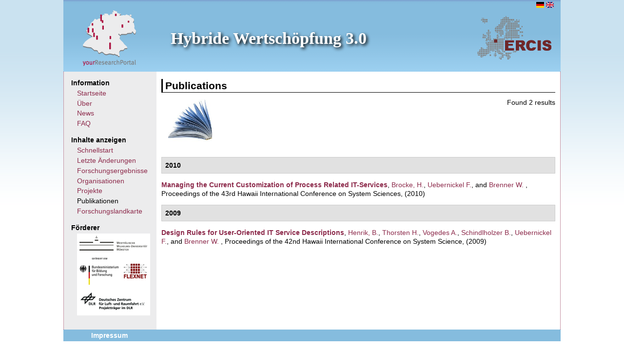

--- FILE ---
content_type: text/html; charset=UTF-8
request_url: http://flk-hybridewertschoepfung.uni-muenster.de/de/publications/author/930/
body_size: 12753
content:
<!DOCTYPE html PUBLIC "-//W3C//DTD XHTML 1.0 Strict//EN" "http://www.w3.org/TR/xhtml1/DTD/xhtml1-strict.dtd">
<html xmlns="http://www.w3.org/1999/xhtml" xml:lang="de" lang="de" dir="ltr">

<!-- Added by HTTrack --><meta http-equiv="content-type" content="text/html;charset=utf-8" /><!-- /Added by HTTrack -->
<head>
<meta http-equiv="Content-Type" content="text/html; charset=utf-8" />
  <title>Publications | Hybride Wertschöpfung 3.0</title>
  <meta http-equiv="Content-Type" content="text/html; charset=utf-8" />
<link rel="shortcut icon" href="../../../../sites/forschungslandkarte-hybridewertschoepfung.de/themes/ps_theme/favicon/index.ico" type="image/x-icon" />
<link type="text/css" rel="stylesheet" media="all" href="../../../../files/yrp/css/css_2c3bef347d740e61bd16dda60268deef/index.css" />
<link type="text/css" rel="stylesheet" media="print" href="../../../../files/yrp/css/css_99d523f67ff51a476eec39fa2579d84b/index.css" />
<!--[if IE]>
<link type="text/css" rel="stylesheet" media="all" href="/sites/forschungslandkarte-hybridewertschoepfung.de/themes/zen/zen/ie.css?V" />
<![endif]-->
<script type="text/javascript" src="../../../../files/yrp/js/js_d5d9c1970c513b8e2befa8a341b27dca/index.js"></script>
<script type="text/javascript" src="../../../../sites/all/modules/views_knowledgemap/views_knowledgemap/index.js?V"></script>
<script type="text/javascript" src="../../../../sites/all/modules/views_treeview/views_treeview/index.js?V"></script>
<script type="text/javascript" src="../../../../sites/all/modules/views_treeview/libraries/jit/index.js?V"></script>
<script type="text/javascript">
<!--//--><![CDATA[//><!--
jQuery.extend(Drupal.settings, { "basePath": "/", "jstools": { "cleanurls": true, "basePath": "/" }, "collapsiblock": { "blocks": { "block-user-1": "2", "block-search-0": "1", "block-locale-0": "1", "block-custom_search_blocks-1": "1", "block-cumulus-0": "1", "block-menu-menu-menu-create-content": "3", "block-multistep-research_result": "1", "block-multistep-project": "1", "block-block-1": "1", "block-menu-menu-footer": "1", "block-node-0": "1", "block-menu-menu-account": "2", "block-menu-menu-log-out": "1", "block-menu-menu-contact": "1", "block-views-google_map-block_1": "1", "block-socialwall-0": "1" }, "default_state": "1", "slide_type": "2", "slide_speed": "300", "titleSelector": "div.block-title" }, "lightbox2": { "rtl": "0", "file_path": "/(\\w\\w/)files/yrp", "default_image": "/sites/all/modules/lightbox2/images/brokenimage.jpg", "border_size": 10, "font_color": "000", "box_color": "fff", "top_position": "", "overlay_opacity": "0.8", "overlay_color": "000", "disable_close_click": true, "resize_sequence": 0, "resize_speed": 400, "fade_in_speed": 400, "slide_down_speed": 600, "use_alt_layout": false, "disable_resize": false, "disable_zoom": false, "force_show_nav": false, "show_caption": true, "loop_items": false, "node_link_text": "View Image Details", "node_link_target": false, "image_count": "Image !current of !total", "video_count": "Video !current of !total", "page_count": "Page !current of !total", "lite_press_x_close": "press \x3ca href=\"#\" onclick=\"hideLightbox(); return FALSE;\"\x3e\x3ckbd\x3ex\x3c/kbd\x3e\x3c/a\x3e to close", "download_link_text": "", "enable_login": false, "enable_contact": false, "keys_close": "c x 27", "keys_previous": "p 37", "keys_next": "n 39", "keys_zoom": "z", "keys_play_pause": "32", "display_image_size": "original", "image_node_sizes": "()", "trigger_lightbox_classes": "", "trigger_lightbox_group_classes": "", "trigger_slideshow_classes": "", "trigger_lightframe_classes": "", "trigger_lightframe_group_classes": "", "custom_class_handler": 0, "custom_trigger_classes": "", "disable_for_gallery_lists": true, "disable_for_acidfree_gallery_lists": true, "enable_acidfree_videos": true, "slideshow_interval": 5000, "slideshow_automatic_start": true, "slideshow_automatic_exit": true, "show_play_pause": true, "pause_on_next_click": false, "pause_on_previous_click": true, "loop_slides": false, "iframe_width": 600, "iframe_height": 400, "iframe_border": 1, "enable_video": false } });
//--><!]]>
</script>
</head>
<body class="not-front not-logged-in one-sidebar sidebar-left i18n-de page-publications-author-930 section-publications">

  <div id="page"><div id="page-inner">

    <a name="navigation-top" id="navigation-top"></a>
	<div id="bar" class="clear-block"><div class='bar_right_flag'>
<!-- Wenn Block = Navbar  -->
 <!-- top navigation bar representation -->
 <!-- normal block representation -->
  <div id="block-locale-0" class="block block-locale region-odd even region-count-1 count-4">
  	<div class="block-inner">
    	<div class="content">
      		<ul><li class="de first active"><a href="index.html" class="language-link active"><img src='../../../../sites/all/modules/languageicons/flags/de/index.png'  class="language-icon" alt="Deutsch" title="Deutsch" width="16" height="12" /></a></li>
<li class="en last"><a href="../../../../en/publications/author/930" class="language-link"><img src='../../../../sites/all/modules/languageicons/flags/en/index.png'  class="language-icon" alt="English" title="English" width="16" height="12" /></a></li>
</ul>    	</div>
  	</div>
  </div> <!-- /block-inner, /block -->


</div></div><div id='header'><a id='logoTopLeft' href='http://www.yourresearchportal.com/' target='_blank' title='YourResearchPortal.com'></a><a id='logoTopRight' href='http://www.ercis.de/' target='_blank' title='ERCIS'>ERCIS</a><div id='header-inner' class='clear-block'><div id="logo-title"><div id="site-name"><strong><a href='../../..' title='Startseite' rel='home'>Hybride Wertschöpfung 3.0</a></strong></div></div></div></div>  
	<!-- </div> -->
<!-- ###########  MAIN CONTENT ############################################################ -->
    <div id="main"><div id="main-inner" class="clear-block">

      <div id="content"><div id="content-inner">

        <div id="content-header"><h2 class='title'>Publications</h2><img src='../../../../sites/forschungslandkarte-hybridewertschoepfung.de/themes/ps_theme/images/150px-publication/index.jpg' height='90px' width='90px'></div><div id="content-area"><div id="biblio-header" class="clear-block"><div class="biblio-export">Found 2 results</div><br /></div>
<div class="biblio-separator-bar">2010</div>

<div class ="biblio-category-section">
<div class="biblio-entry">
<div class="biblio-style-classic">
<span class="biblio-title"><a href="../../../publication/managing-current-customization-process-related-it-services">Managing the Current Customization of Process Related IT-Services</a></span>, 
<span class="biblio-authors"><a href="../830">Brocke, H.</a>, <a href="index.html" class="active">Uebernickel F.</a>, and <a href="../832">Brenner W.</a></span> 
, Proceedings of the 43rd Hawaii International Conference on System Sciences, (2010)
<span class="Z3988" title="ctx_ver=Z39.88-2004&amp;rft_val_fmt=info%3Aofi%2Ffmt%3Akev%3Amtx%3Adc&amp;rft.title=Managing+the+Current+Customization+of+Process+Related+IT-Services&amp;rft.date=2010&amp;rft.aulast=Brocke&amp;rft.auinit=H"></span>
</div></div>
</div><!-- end category-section -->
<div class="biblio-separator-bar">2009</div>

<div class ="biblio-category-section">
<div class="biblio-entry">
<div class="biblio-style-classic">
<span class="biblio-title"><a href="../../../publication/design-rules-user-oriented-it-service-descriptions">Design Rules for User-Oriented IT Service Descriptions</a></span>, 
<span class="biblio-authors"><a href="../926">Henrik, B.</a>, <a href="../927">Thorsten H.</a>, <a href="../928">Vogedes A.</a>, <a href="../929">Schindlholzer B.</a>, <a href="index.html" class="active">Uebernickel F.</a>, and <a href="../832">Brenner W.</a></span> 
, Proceedings of the 42nd Hawaii International Conference on System Science, (2009)
<span class="Z3988" title="ctx_ver=Z39.88-2004&amp;rft_val_fmt=info%3Aofi%2Ffmt%3Akev%3Amtx%3Adc&amp;rft.title=Design+Rules+for+User-Oriented+IT+Service+Descriptions&amp;rft.date=2009&amp;rft.aulast=Henrik&amp;rft.auinit=B"></span>
</div></div></div><!-- end category-section --></div></div></div><div id="sidebar-left"><div id="sidebar-left-inner" class="region region-left">
<!-- Wenn Block = Navbar  -->
 <!-- top navigation bar representation -->

<!-- Wenn Block != Navbar  -->
 <!-- normal block representation -->
  <div id="block-menu-menu-menu-information" class="block block-menu region-odd odd region-count-1 count-1">
  	<div class="block-inner">
  		
    	      		<div class="block-title">
      			Information      		</div>
    	    	<div class="content">
      		<ul class="menu"><li class="leaf first"><a href="../../.." title="">Startseite</a></li>
<li class="leaf"><a href="../../../info/ueber" title="">Über</a></li>
<li class="leaf"><a href="../../../info/news" title="">News</a></li>
<li class="leaf last"><a href="../../../faq" title="">FAQ</a></li>
</ul>    	</div>
    <!-- Comment this line out if you want to prevent drupal from showing edit links at a block -->
      	</div>
  </div> <!-- /block-inner, /block -->




<!-- Wenn Block = Navbar  -->
 <!-- top navigation bar representation -->

<!-- Wenn Block != Navbar  -->
 <!-- normal block representation -->
  <div id="block-menu-menu-menu-show-content" class="block block-menu region-even even region-count-2 count-2">
  	<div class="block-inner">
  		
    	      		<div class="block-title">
      			Inhalte anzeigen      		</div>
    	    	<div class="content">
      		<ul class="menu"><li class="leaf first"><a href="../../../show/schnellstart" title="Schnellstart">Schnellstart</a></li>
<li class="leaf"><a href="../../../show/recent" title="">Letzte Änderungen</a></li>
<li class="leaf"><a href="../../../show/res" title="">Forschungsergebnisse</a></li>
<li class="leaf"><a href="../../../show/organizations" title="">Organisationen</a></li>
<li class="leaf"><a href="../../../show/projects" title="">Projekte</a></li>
<li class="collapsed active-trail"><a href="../.." title="">Publikationen</a></li>
<li class="leaf last"><a href="../../../show/map" title="">Forschungslandkarte</a></li>
</ul>    	</div>
    <!-- Comment this line out if you want to prevent drupal from showing edit links at a block -->
      	</div>
  </div> <!-- /block-inner, /block -->




<!-- Wenn Block = Navbar  -->
 <!-- top navigation bar representation -->

<!-- Wenn Block != Navbar  -->
 <!-- normal block representation -->
  <div id="block-block-1" class="block block-block region-odd odd region-count-3 count-3">
  	<div class="block-inner">
  		
    	      		<div class="block-title">
      			Förderer      		</div>
    	    	<div class="content">
      		<table class="supportertable" style="background-color: rgb(255, 255, 255); width: 150px; height: 143px;" border="0"><tbody><tr><td colspan="3"><p style="text-align: left;"><a title="WWU Münster" href="http://www.uni-muenster.de/" target="_blank"><img src="../../../../files/yrp/images/supporters/wwu/index.png" alt="" height="30" width="139"></a></p></td></tr><tr><td><a title="Bundesministerium für Bildung und Forschung" href="http://bmbf.de/" target="_blank"><img src="../../../../files/yrp/images/supporters/bmbf/index.png" alt="" height="56" width="80"></a></td><td colspan="2"><p style="text-align: left;"><a title="Flexnet" href="http://www.ercis.de/de/forschung/forschungsprojekte/flexnet" target="_blank"><img src="../../../../files/yrp/images/supporters/flexnet/index.png" alt="" height="30" width="47"></a></p></td></tr><tr><td colspan="3"><p style="text-align: left;"><a title="DLR" href="http://www.dlr.de/" target="_blank"><img src="../../../../files/yrp/images/supporters/pt_dlr/index.png" alt="" height="40" width="136"></a></p></td></tr></tbody></table>    	</div>
    <!-- Comment this line out if you want to prevent drupal from showing edit links at a block -->
      	</div>
  </div> <!-- /block-inner, /block -->



</div></div></div></div></div><div id="footer"><div id="footer-inner" class="region region-footer">
<!-- Wenn Block = Navbar  -->
 <!-- top navigation bar representation -->

<!-- Wenn Block != Navbar  -->
 <!-- normal block representation -->
  <div id="block-menu-menu-footer" class="block block-menu region-odd odd region-count-1 count-5">
  	<div class="block-inner">
  		
    	    	<div class="content">
      		<ul class="menu"><li class="leaf first last"><a href="https://www.wi.uni-muenster.de/de/impressum" title="">Impressum</a></li>
</ul>    	</div>
    <!-- Comment this line out if you want to prevent drupal from showing edit links at a block -->
      	</div>
  </div> <!-- /block-inner, /block -->



</div></div></div>
</body>
</html>